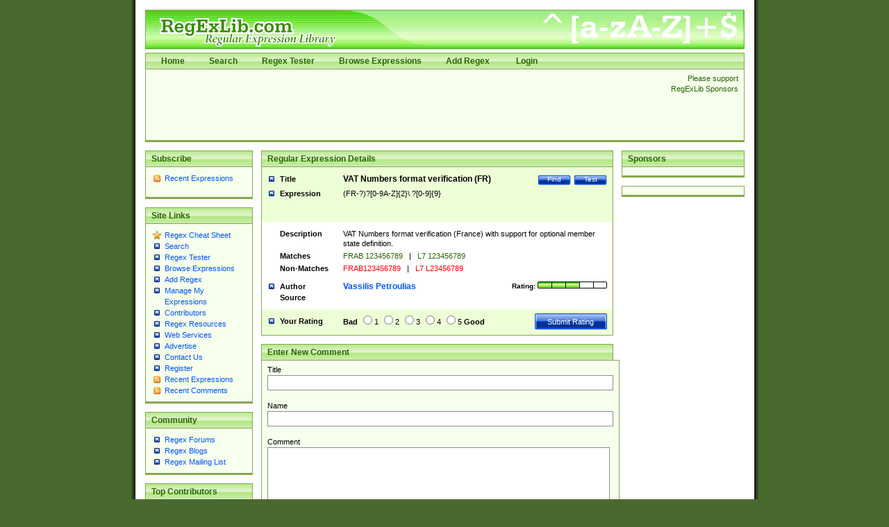

--- FILE ---
content_type: text/html; charset=utf-8
request_url: https://www.regexlib.com/(X(1)A(64RZ5Zf3ucKpuqKvGNZ8O7Mj7DDvbQdxghEDgNOxjBKpvR9ay9381Moh-fuvrTjfik3VmSR8eEgzXoWUyUnMTC8tMsajATOebFYcHSpDn5vTS5qwZEotSpAVYPMp43LxUUTXqpndb5J_FlbCtjk_zkZFGj5bVAmu-RK8VfBuYLRiIwUFqd8eA3rB9e5xhHOA0))/REDetails.aspx?regexp_id=1306
body_size: 7429
content:

<?xml version="1.0" encoding="UTF-8" ?>
<!DOCTYPE html PUBLIC "-//W3C//DTD XHTML 1.0 Transitional//EN" "http://www.w3.org/TR/xhtml1/DTD/xhtml1-transitional.dtd">
<html xmlns="http://www.w3.org/1999/xhtml">
<head id="ctl00_Head1"><title>
	
        Regular Expression Library
    
</title><meta content="Regular Expression Library provides a searchable database of regular expressions.  Users can add, edit, rate, and test regular expressions." name="description" /><meta content="perl regular expression awk sed grep library regex regx regexlib asp.net asp net dotnet  tutorial example test build find search" name="keywords" />
    <script type="text/javascript">
        <!--
        // Preload the image used in overlibmws popups
        myExit = new Image();
        myExit.src = "/Scripts/overlibmws/exit.gif"

        // Always include the width and height for any images)
        var closeimg =
          '<img src="/Scripts/overlibmws/exit.gif" alt="Click to Close" '
         + 'width="12" height="11" border="0">';
	   
         // -->
    </script>
    <script type="text/javascript" src="/Scripts/overlibmws/overlibmws.js"></script>
    <script type="text/javascript" src="/Scripts/overlibmws/overlibmws_draggable.js"></script>
    <script type="text/javascript" src="/Scripts/overlibmws/overlibmws_filter.js"></script>
    <script type="text/javascript" src="/Scripts/overlibmws/overlibmws_overtwo.js"></script>
    <script type="text/javascript" src="/Scripts/overlibmws/overlibmws_shadow.js"></script>
<link href="App_Themes/Green/default.css" type="text/css" rel="stylesheet" /><link href="App_Themes/Green/Form.css" type="text/css" rel="stylesheet" /><link href="App_Themes/Green/Tester.css" type="text/css" rel="stylesheet" /></head>
<body>
    <!--[if IE 6]><link href="/ie6styles.css" type="text/css" rel="stylesheet"  /><![endif]-->
    <div id="overDiv" style="position: absolute; visibility: hidden; z-index: 10000">
    </div>
    <div id="backdrop" style="position: absolute; visibility: hidden;">
    </div>
    <form name="aspnetForm" method="post" action="./REDetails.aspx?regexp_id=1306" onsubmit="javascript:return WebForm_OnSubmit();" id="aspnetForm">
<div>
<input type="hidden" name="__EVENTTARGET" id="__EVENTTARGET" value="" />
<input type="hidden" name="__EVENTARGUMENT" id="__EVENTARGUMENT" value="" />
<input type="hidden" name="__VIEWSTATE" id="__VIEWSTATE" value="/[base64]/[base64]/////[base64]/t+F8qLVIqq8ofYFG5Bu+tb" />
</div>

<script type="text/javascript">
//<![CDATA[
var theForm = document.forms['aspnetForm'];
if (!theForm) {
    theForm = document.aspnetForm;
}
function __doPostBack(eventTarget, eventArgument) {
    if (!theForm.onsubmit || (theForm.onsubmit() != false)) {
        theForm.__EVENTTARGET.value = eventTarget;
        theForm.__EVENTARGUMENT.value = eventArgument;
        theForm.submit();
    }
}
//]]>
</script>


<script src="/WebResource.axd?d=0fG_MDje-8MUMhqcK9YNC5dE9K3PSGPUQGc9E4S3ECU6IGTOcflflrZIxj2Kzx66vj2LYcysJ_WgoKe7d4RXNL1nX77UmIOI2d6uv2ha_241&amp;t=637818691026898580" type="text/javascript"></script>


<script src="/ScriptResource.axd?d=MhxQweo7fopj6ghBvNHryjBxCZxwNdSeHLjOyHoCvwIhfEzMtMJ3cbCYQJPcHQLZmYIJtT2rNKRFC1eAXtezv5wV3Ouwc_Ul_fDeANGg0AUJ4xa2GiRuOUcPxCqE9CW2vfiOCyNjOuocvKxaVdxQTCdeDsR6e2jo7HwwVPSbcHo1&amp;t=3901bf1c" type="text/javascript"></script>
<script src="/ScriptResource.axd?d=n7oAe63vG7WYYot28aoGBPugCcUcIzol4UQMlrpDK0isGE7vdG1VUu0n4n09X90yUjXNzVlSzS27hzARaP_g4cE19a5qFBG9ciUXVAQcuUgqH_scV3jVyUk3S1pqjGYiC287Lof_KmGnTKCsBg0vF4E4bx6UGbaMah4CnzNTqUQ1&amp;t=7da11f2" type="text/javascript"></script>
<script src="/ScriptResource.axd?d=R6kbAYxObjeZLGLBEuBbATdIvWGo4dpPo5XZLa0D-GGaE4XMpzqyEwXtZB--T9JnYbymZFC81a62Fm60m6cTPEzzQfQoBTDU7ljspgEi-GZ58WOIONAuAG77EFD5-uq0c8GfFhr5WesY85BvFpmnsqjM_qPBqNfl_p7UYf_q7hZa9sGW3-HycPsUTcVDqg5h0&amp;t=7da11f2" type="text/javascript"></script>
<script type="text/javascript">
//<![CDATA[
function WebForm_OnSubmit() {
if (typeof(ValidatorOnSubmit) == "function" && ValidatorOnSubmit() == false) return false;
return true;
}
//]]>
</script>

<div>

	<input type="hidden" name="__VIEWSTATEGENERATOR" id="__VIEWSTATEGENERATOR" value="C2803790" />
	<input type="hidden" name="__EVENTVALIDATION" id="__EVENTVALIDATION" value="/wEdAA6apWdIZ4pqDM1Kwa0mSrupBWceBit8e6/TdPqOU5fZbZIMlIY0KBcJFpEITgePZB7kHJ29eHelllts3+UKi0y+FXEMURNCJI6pHrN6YX/Y3CCHeimbgIOd6E4jR1O7sMUwP8i/F0Tt74PchQ+FvN6c7HPx8pYb1pXgthWiFWttfWcVteC90LF5/51AkWXBBcuvCUv2wi+iQOo/VI7hGrME1al2ASnYxFFfOkYnRvbjgF9/DigiHgT54lMUa0FfqRtcZu5TmZ4u5vEh3ZqKvJolrRu3eM7MHlp+2AxaOEduMoDfxY4ABOddgW22xeZJPt/rcClXWIujg/sntfrQUYCZ" />
</div>
    <script type="text/javascript">
//<![CDATA[
Sys.WebForms.PageRequestManager._initialize('ctl00$sm1', 'aspnetForm', ['tctl00$ContentPlaceHolder1$RatePattern1$UpdatePanel1',''], [], [], 90, 'ctl00');
//]]>
</script>

    
    <div id="siteTop">
        <h1>
            RegExLib.com - The first Regular Expression Library on the Web!</h1>
        <div id="topNav" class="commonContainerHeader">
            <ul>
                <li><a href="/(X(1)A(64RZ5Zf3ucKpuqKvGNZ8O7Mj7DDvbQdxghEDgNOxjBKpvR9ay9381Moh-fuvrTjfik3VmSR8eEgzXoWUyUnMTC8tMsajATOebFYcHSpDn5vTS5qwZEotSpAVYPMp43LxUUTXqpndb5J_FlbCtjk_zkZFGj5bVAmu-RK8VfBuYLRiIwUFqd8eA3rB9e5xhHOA0))/Default.aspx"">Home</a></li><li><a href="/(X(1)A(64RZ5Zf3ucKpuqKvGNZ8O7Mj7DDvbQdxghEDgNOxjBKpvR9ay9381Moh-fuvrTjfik3VmSR8eEgzXoWUyUnMTC8tMsajATOebFYcHSpDn5vTS5qwZEotSpAVYPMp43LxUUTXqpndb5J_FlbCtjk_zkZFGj5bVAmu-RK8VfBuYLRiIwUFqd8eA3rB9e5xhHOA0))/Search.aspx"">Search</a></li><li><a href="/(X(1)A(64RZ5Zf3ucKpuqKvGNZ8O7Mj7DDvbQdxghEDgNOxjBKpvR9ay9381Moh-fuvrTjfik3VmSR8eEgzXoWUyUnMTC8tMsajATOebFYcHSpDn5vTS5qwZEotSpAVYPMp43LxUUTXqpndb5J_FlbCtjk_zkZFGj5bVAmu-RK8VfBuYLRiIwUFqd8eA3rB9e5xhHOA0))/RETester.aspx"">Regex Tester</a></li><li><a href="/(X(1)A(64RZ5Zf3ucKpuqKvGNZ8O7Mj7DDvbQdxghEDgNOxjBKpvR9ay9381Moh-fuvrTjfik3VmSR8eEgzXoWUyUnMTC8tMsajATOebFYcHSpDn5vTS5qwZEotSpAVYPMp43LxUUTXqpndb5J_FlbCtjk_zkZFGj5bVAmu-RK8VfBuYLRiIwUFqd8eA3rB9e5xhHOA0))/DisplayPatterns.aspx"">Browse Expressions</a></li><li><a href="/(X(1)A(64RZ5Zf3ucKpuqKvGNZ8O7Mj7DDvbQdxghEDgNOxjBKpvR9ay9381Moh-fuvrTjfik3VmSR8eEgzXoWUyUnMTC8tMsajATOebFYcHSpDn5vTS5qwZEotSpAVYPMp43LxUUTXqpndb5J_FlbCtjk_zkZFGj5bVAmu-RK8VfBuYLRiIwUFqd8eA3rB9e5xhHOA0))/Add.aspx"">Add Regex</a></li>
    



                
                        <li>
                            <a id="ctl00_LoginView1_LoginStatus1" href="javascript:__doPostBack(&#39;ctl00$LoginView1$LoginStatus1$ctl02&#39;,&#39;&#39;)">Login</a>
                        </li>
                    
            </ul>
        </div>
        <div class="commonContainer">
            <div class="supportSponsors">
                <p>
                    Please support RegExLib Sponsors</p>
            </div>
            <div id="leaderboardAdTop">
            <div class="lqm_ad" lqm_publisher="lqm.regexlib.site" lqm_zone="ron" lqm_format="728x90"></div>
            </div>
        </div>
    </div>
    <div id="siteBody">
        <div id="sidebarLeft">
            <div class="commonContainerHeader">
                <h3>
                    Subscribe</h3>
            </div>
            <div class="commonContainer">
                <ul class="sidebarList">
                    <li class="rssLink"><a href='http://feeds.feedburner.com/Regexlibcom-RecentPatterns'>
                        Recent Expressions</a></li>
                </ul>
                <p style="margin-left: 17px;">
                    <a href="http://feeds.feedburner.com/Regexlibcom-RecentPatterns">
                        <img src="http://feeds.feedburner.com/~fc/Regexlibcom-RecentPatterns?bg=99CCFF&amp;fg=444444&amp;anim=1"
                            height="26" width="88" style="border: 0" alt="" /></a></p>
            </div>
            

    <div class="commonContainerHeader"><h3>Site Links</h3></div>
    <div class="commonContainer">
        <ul class="sidebarList">
            
                    <li id="ctl00_LeftNavigation1_LeftMenu_ctl00_ListItem1" class="starLink"><a href='/(X(1)A(64RZ5Zf3ucKpuqKvGNZ8O7Mj7DDvbQdxghEDgNOxjBKpvR9ay9381Moh-fuvrTjfik3VmSR8eEgzXoWUyUnMTC8tMsajATOebFYcHSpDn5vTS5qwZEotSpAVYPMp43LxUUTXqpndb5J_FlbCtjk_zkZFGj5bVAmu-RK8VfBuYLRiIwUFqd8eA3rB9e5xhHOA0))/CheatSheet.aspx'>Regex Cheat Sheet</a></li>
                
                    <li id="ctl00_LeftNavigation1_LeftMenu_ctl02_ListItem1"><a href='/(X(1)A(64RZ5Zf3ucKpuqKvGNZ8O7Mj7DDvbQdxghEDgNOxjBKpvR9ay9381Moh-fuvrTjfik3VmSR8eEgzXoWUyUnMTC8tMsajATOebFYcHSpDn5vTS5qwZEotSpAVYPMp43LxUUTXqpndb5J_FlbCtjk_zkZFGj5bVAmu-RK8VfBuYLRiIwUFqd8eA3rB9e5xhHOA0))/Search.aspx'>Search</a></li>
                
                    <li id="ctl00_LeftNavigation1_LeftMenu_ctl03_ListItem1"><a href='/(X(1)A(64RZ5Zf3ucKpuqKvGNZ8O7Mj7DDvbQdxghEDgNOxjBKpvR9ay9381Moh-fuvrTjfik3VmSR8eEgzXoWUyUnMTC8tMsajATOebFYcHSpDn5vTS5qwZEotSpAVYPMp43LxUUTXqpndb5J_FlbCtjk_zkZFGj5bVAmu-RK8VfBuYLRiIwUFqd8eA3rB9e5xhHOA0))/RETester.aspx'>Regex Tester</a></li>
                
                    <li id="ctl00_LeftNavigation1_LeftMenu_ctl04_ListItem1"><a href='/(X(1)A(64RZ5Zf3ucKpuqKvGNZ8O7Mj7DDvbQdxghEDgNOxjBKpvR9ay9381Moh-fuvrTjfik3VmSR8eEgzXoWUyUnMTC8tMsajATOebFYcHSpDn5vTS5qwZEotSpAVYPMp43LxUUTXqpndb5J_FlbCtjk_zkZFGj5bVAmu-RK8VfBuYLRiIwUFqd8eA3rB9e5xhHOA0))/DisplayPatterns.aspx'>Browse Expressions</a></li>
                
                    <li id="ctl00_LeftNavigation1_LeftMenu_ctl05_ListItem1"><a href='/(X(1)A(64RZ5Zf3ucKpuqKvGNZ8O7Mj7DDvbQdxghEDgNOxjBKpvR9ay9381Moh-fuvrTjfik3VmSR8eEgzXoWUyUnMTC8tMsajATOebFYcHSpDn5vTS5qwZEotSpAVYPMp43LxUUTXqpndb5J_FlbCtjk_zkZFGj5bVAmu-RK8VfBuYLRiIwUFqd8eA3rB9e5xhHOA0))/Add.aspx'>Add Regex</a></li>
                
                    <li id="ctl00_LeftNavigation1_LeftMenu_ctl06_ListItem1"><a href='/(X(1)A(64RZ5Zf3ucKpuqKvGNZ8O7Mj7DDvbQdxghEDgNOxjBKpvR9ay9381Moh-fuvrTjfik3VmSR8eEgzXoWUyUnMTC8tMsajATOebFYcHSpDn5vTS5qwZEotSpAVYPMp43LxUUTXqpndb5J_FlbCtjk_zkZFGj5bVAmu-RK8VfBuYLRiIwUFqd8eA3rB9e5xhHOA0))/UserPatterns.aspx'>Manage My Expressions</a></li>
                
                    <li id="ctl00_LeftNavigation1_LeftMenu_ctl07_ListItem1"><a href='/(X(1)A(64RZ5Zf3ucKpuqKvGNZ8O7Mj7DDvbQdxghEDgNOxjBKpvR9ay9381Moh-fuvrTjfik3VmSR8eEgzXoWUyUnMTC8tMsajATOebFYcHSpDn5vTS5qwZEotSpAVYPMp43LxUUTXqpndb5J_FlbCtjk_zkZFGj5bVAmu-RK8VfBuYLRiIwUFqd8eA3rB9e5xhHOA0))/Contributors.aspx'>Contributors</a></li>
                
                    <li id="ctl00_LeftNavigation1_LeftMenu_ctl11_ListItem1"><a href='/(X(1)A(64RZ5Zf3ucKpuqKvGNZ8O7Mj7DDvbQdxghEDgNOxjBKpvR9ay9381Moh-fuvrTjfik3VmSR8eEgzXoWUyUnMTC8tMsajATOebFYcHSpDn5vTS5qwZEotSpAVYPMp43LxUUTXqpndb5J_FlbCtjk_zkZFGj5bVAmu-RK8VfBuYLRiIwUFqd8eA3rB9e5xhHOA0))/Resources.aspx'>Regex Resources</a></li>
                
                    <li id="ctl00_LeftNavigation1_LeftMenu_ctl12_ListItem1"><a href='/(X(1)A(64RZ5Zf3ucKpuqKvGNZ8O7Mj7DDvbQdxghEDgNOxjBKpvR9ay9381Moh-fuvrTjfik3VmSR8eEgzXoWUyUnMTC8tMsajATOebFYcHSpDn5vTS5qwZEotSpAVYPMp43LxUUTXqpndb5J_FlbCtjk_zkZFGj5bVAmu-RK8VfBuYLRiIwUFqd8eA3rB9e5xhHOA0))/WebServices.asmx'>Web Services</a></li>
                
                    <li id="ctl00_LeftNavigation1_LeftMenu_ctl13_ListItem1"><a href='http://lakequincy.com/advertisers/publisherinfo/regExLib.aspx'>Advertise</a></li>
                
                    <li id="ctl00_LeftNavigation1_LeftMenu_ctl14_ListItem1"><a href='/(X(1)A(64RZ5Zf3ucKpuqKvGNZ8O7Mj7DDvbQdxghEDgNOxjBKpvR9ay9381Moh-fuvrTjfik3VmSR8eEgzXoWUyUnMTC8tMsajATOebFYcHSpDn5vTS5qwZEotSpAVYPMp43LxUUTXqpndb5J_FlbCtjk_zkZFGj5bVAmu-RK8VfBuYLRiIwUFqd8eA3rB9e5xhHOA0))/Contact.aspx'>Contact Us</a></li>
                
                    <li id="ctl00_LeftNavigation1_LeftMenu_ctl15_ListItem1"><a href='/(X(1)A(64RZ5Zf3ucKpuqKvGNZ8O7Mj7DDvbQdxghEDgNOxjBKpvR9ay9381Moh-fuvrTjfik3VmSR8eEgzXoWUyUnMTC8tMsajATOebFYcHSpDn5vTS5qwZEotSpAVYPMp43LxUUTXqpndb5J_FlbCtjk_zkZFGj5bVAmu-RK8VfBuYLRiIwUFqd8eA3rB9e5xhHOA0))/Register.aspx'>Register</a></li>
                
                    <li id="ctl00_LeftNavigation1_LeftMenu_ctl16_ListItem1" class="rssLink"><a href='http://feeds.feedburner.com/Regexlibcom-RecentPatterns'>Recent Expressions</a></li>
                
                    <li id="ctl00_LeftNavigation1_LeftMenu_ctl17_ListItem1" class="rssLink"><a href='http://feeds.feedburner.com/Regexlibcom-RecentComments'>Recent Comments</a></li>
                
        </ul>
    </div>



            

    <div class="commonContainerHeader"><h3>Community</h3></div>
    <div class="commonContainer">
        <ul class="sidebarList">
            
                    <li id="ctl00_CommunityNavigation_LeftMenu_ctl08_ListItem1"><a href='http://regexadvice.com/forums/'>Regex Forums</a></li>
                
                    <li id="ctl00_CommunityNavigation_LeftMenu_ctl09_ListItem1"><a href='http://regexadvice.com/blogs/'>Regex Blogs</a></li>
                
                    <li id="ctl00_CommunityNavigation_LeftMenu_ctl10_ListItem1"><a href='http://aspadvice.com/lists/SignUp/list.aspx?l=68&c=16'>Regex Mailing List</a></li>
                
        </ul>
    </div>



            
    <div class="commonContainerHeader"><h3>Top Contributors</h3></div>
    <div class="commonContainer">
        <ul class="sidebarList">
            
                    <li>
                        <a href='UserPatterns.aspx?authorId=a31a0874-118f-4550-933e-a7c575d149ae'>Michael Ash (55)</a>
                    </li>
                
                    <li>
                        <a href='UserPatterns.aspx?authorId=26c277f9-61b2-4bf5-bb70-106880138842'>Steven Smith (42)</a>
                    </li>
                
                    <li>
                        <a href='UserPatterns.aspx?authorId=e52f1f3c-83dd-4dad-a4c8-ed4745dbf278'>Matthew Harris (35)</a>
                    </li>
                
                    <li>
                        <a href='UserPatterns.aspx?authorId=4f1e9e8d-d9fa-4221-ac16-ee9534263d28'>tedcambron (29)</a>
                    </li>
                
                    <li>
                        <a href='UserPatterns.aspx?authorId=6ad47277-f20a-4360-ac8a-707c326a3554'>PJWhitfield (28)</a>
                    </li>
                
                    <li>
                        <a href='UserPatterns.aspx?authorId=d941249e-8df6-44e7-9d61-c3139dc48f75'>Vassilis Petroulias (26)</a>
                    </li>
                
                    <li>
                        <a href='UserPatterns.aspx?authorId=dea17f2a-ed74-417a-8ffe-61450110cf0d'>Matt Brooke (22)</a>
                    </li>
                
                    <li>
                        <a href='UserPatterns.aspx?authorId=1c12ce3c-cb6a-43c3-8d86-4ea8777f4393'>Juraj Hajdúch (SK) (21)</a>
                    </li>
                
                    <li>
                        <a href='UserPatterns.aspx?authorId=8f1d8a18-4f32-4350-9ad2-dcd73bf35fc5'>Mukundh (21)</a>
                    </li>
                
                    <li>
                        <a href='UserPatterns.aspx?authorId=69716c44-702d-46e5-9ac2-3de78381e3ce'>RobertKaw (19)</a>
                    </li>
                
                
            <li style="margin-top: 12px; font-weight: bold;"><a id="ctl00_ucTopContributors_contributorslink" href="Contributors.aspx">All Contributors</a></li>
        </ul>
    </div>

            <div class="commonContainerHeader">
                <h3>
                    Advertise with us</h3>
            </div>
        </div>
        <div id="sidebarRight">
            <div class="commonContainerHeader">
                <h3>
                    Sponsors</h3>
            </div>
            <div class="commonContainer paddingNoneSides center">
                <div class="lqm_ad" lqm_publisher="lqm.regexlib.site" lqm_zone="ron" lqm_format="1x2"></div>
            </div>
            <div class="commonContainer paddingNoneSides center">
                <div class="lqm_ad" lqm_publisher="lqm.regexlib.site" lqm_zone="ron" lqm_format="160x600"></div>
            </div>
        </div>
        <div id="mainContentArea">
            

    <div class="commonContainerHeader">
        <h2>Regular Expression Details</h2>
    </div>
    <div id="ctl00_ContentPlaceHolder1_DetailsPanel">
	
        <table border="0" cellspacing="0" cellpadding="0" class="searchResultsTable">
            <tr valign="top" class="title">
                <th scope="row" width="23%">Title</th>
                <td width="77%">
                    <a id="ctl00_ContentPlaceHolder1_TestLink" class="buttonSmall" href="RETester.aspx?regexp_id=1306">Test</a>
                    <a href='Search.aspx' class="buttonSmall">Find</a>
                    
                    <span id="ctl00_ContentPlaceHolder1_TitleLabel">VAT Numbers format verification (FR)</span>
                </td>
            </tr>
            <tr class="expression">
                <th scope="row">Expression</th>
                <td><div class="expressionDiv"><span id="ctl00_ContentPlaceHolder1_ExpressionLabel">(FR-?)?[0-9A-Z]{2}\ ?[0-9]{9}</span></div></td>
            </tr>
            <tr class="description">
                <th scope="row">Description</th>
                <td><div class="overflowFixDiv"><span id="ctl00_ContentPlaceHolder1_DescriptionLabel">VAT Numbers format verification (France) with support for optional member state definition.
</span></div></td>
            </tr>
            <tr class="matches">
                <th scope="row">Matches</th>
                <td><div class="overflowFixDiv"><span id="ctl00_ContentPlaceHolder1_MatchesLabel">FRAB 123456789 <span class='separator'>|</span> L7 123456789</span></div></td>
            </tr>
            <tr class="nonmatches">
                <th scope="row">Non-Matches</th>
                <td><div class="overflowFixDiv"><span id="ctl00_ContentPlaceHolder1_NonMatchesLabel">FRAB123456789 <span class='separator'>|</span> L7 L23456789</span></div></td>
            </tr>
            <tr class="author paddingNoneBottom">
                <th scope="row">Author</th>
                <td>
                    <span class="rating">Rating:
                        

<img id="ctl00_ContentPlaceHolder1_RatingImage1_Image3" alt="The rating for this expression." border="0" src="App_Themes/Green/images/Rating3.png" style="border-width:0px;" />


</span>
                    <a id="ctl00_ContentPlaceHolder1_AuthorHyperlink" href="UserPatterns.aspx?authorId=d941249e-8df6-44e7-9d61-c3139dc48f75">Vassilis Petroulias</a>
                </td>
            </tr>
            <tr class="source">
                <th scope="row">Source</th>
                <td><span id="ctl00_ContentPlaceHolder1_SourceLabel"></span></td>
            </tr>
            <tr class="yourRating">
              <th scope="row">Your Rating</th>
              <td>
                <div id="ctl00_ContentPlaceHolder1_RatePattern1_UpdatePanel1">
		
        <div id="ctl00_ContentPlaceHolder1_RatePattern1_pnlRating">
			
                    <span class="rating">
                        <input type="submit" name="ctl00$ContentPlaceHolder1$RatePattern1$btnSubmit" value="Submit Rating" id="ctl00_ContentPlaceHolder1_RatePattern1_btnSubmit" class="buttonLarge" />
                    </span>
                    <strong>Bad</strong> 
                    <input id="ctl00_ContentPlaceHolder1_RatePattern1_Rating1" type="radio" name="ctl00$ContentPlaceHolder1$RatePattern1$RatingValues" value="Rating1" /><label for="ctl00_ContentPlaceHolder1_RatePattern1_Rating1">1</label>
                    <input id="ctl00_ContentPlaceHolder1_RatePattern1_Rating2" type="radio" name="ctl00$ContentPlaceHolder1$RatePattern1$RatingValues" value="Rating2" /><label for="ctl00_ContentPlaceHolder1_RatePattern1_Rating2">2</label>
                    <input id="ctl00_ContentPlaceHolder1_RatePattern1_Rating3" type="radio" name="ctl00$ContentPlaceHolder1$RatePattern1$RatingValues" value="Rating3" /><label for="ctl00_ContentPlaceHolder1_RatePattern1_Rating3">3</label>
                    <input id="ctl00_ContentPlaceHolder1_RatePattern1_Rating4" type="radio" name="ctl00$ContentPlaceHolder1$RatePattern1$RatingValues" value="Rating4" /><label for="ctl00_ContentPlaceHolder1_RatePattern1_Rating4">4</label>
                    <input id="ctl00_ContentPlaceHolder1_RatePattern1_Rating5" type="radio" name="ctl00$ContentPlaceHolder1$RatePattern1$RatingValues" value="Rating5" /><label for="ctl00_ContentPlaceHolder1_RatePattern1_Rating5">5</label>
			        <strong>Good</strong>
        
		</div>

        
    
	</div>

		      </td>
            </tr>
        </table>
    
</div>
    


<br />


<div class="commonContainerHeader">
    <h2>Enter New Comment</h2>
</div>

<table class="controlGeneratedTableContainer" cellspacing="0" cellpadding="0" border="0" id="ctl00_ContentPlaceHolder1_UserComments1_CommentFormView" style="border-width:0px;width:100%;border-collapse:collapse;">
	<tr>
		<td colspan="2">
        <div id="ctl00_ContentPlaceHolder1_UserComments1_CommentFormView_ValidationSummary1" style="color:Red;display:none;">

		</div>
        <div class="commonContainer">
	        <p>Title<br />
                <input name="ctl00$ContentPlaceHolder1$UserComments1$CommentFormView$txtCommentTitle" type="text" maxlength="150" size="80" id="ctl00_ContentPlaceHolder1_UserComments1_CommentFormView_txtCommentTitle" class="formField" />
                <span id="ctl00_ContentPlaceHolder1_UserComments1_CommentFormView_RequiredFieldValidator1" style="color:Red;visibility:hidden;">*</span>
                <br />
	            Name<br />
                <input name="ctl00$ContentPlaceHolder1$UserComments1$CommentFormView$txtName" type="text" maxlength="120" size="80" id="ctl00_ContentPlaceHolder1_UserComments1_CommentFormView_txtName" class="formField" />
                <span id="ctl00_ContentPlaceHolder1_UserComments1_CommentFormView_RequiredFieldValidator2" style="color:Red;visibility:hidden;">*</span>
                <br />
	            Comment<br />
                <textarea name="ctl00$ContentPlaceHolder1$UserComments1$CommentFormView$txtComment" rows="2" cols="20" id="ctl00_ContentPlaceHolder1_UserComments1_CommentFormView_txtComment" class="formField" style="height:80px;width:97%;">
</textarea>
                <span id="ctl00_ContentPlaceHolder1_UserComments1_CommentFormView_RequiredFieldValidator3" style="color:Red;visibility:hidden;">*</span>
	            <br />
	            
                <span id="ctl00_ContentPlaceHolder1_UserComments1_CommentFormView_captcha1_lblCMessage">Spammers suck - we apologize. Please enter the text shown below to enable your comment (not case sensitive - try as many times as you need to if the first ones are too hard):</span><br />
<img id="ctl00_ContentPlaceHolder1_UserComments1_CommentFormView_captcha1_imgCaptcha" class="captchaImage" src="Captcha.ashx?w=305&amp;h=92&amp;c=onjrXmKAP3kmUl4EfglaSw==&amp;bc=#ffffff" style="height:92px;width:206px;border-width:0px;" />
<input name="ctl00$ContentPlaceHolder1$UserComments1$CommentFormView$captcha1$txtCaptcha" type="text" id="ctl00_ContentPlaceHolder1_UserComments1_CommentFormView_captcha1_txtCaptcha" class="formField" />
<input type="submit" name="ctl00$ContentPlaceHolder1$UserComments1$CommentFormView$captcha1$btnCSubmit" value="Submit" id="ctl00_ContentPlaceHolder1_UserComments1_CommentFormView_captcha1_btnCSubmit" class="buttonLarge" style="margin-top: 6px;" />
	            <input type="submit" name="ctl00$ContentPlaceHolder1$UserComments1$CommentFormView$btnAddComment" value="Enter Comment" id="ctl00_ContentPlaceHolder1_UserComments1_CommentFormView_btnAddComment" disabled="disabled" class="buttonLargeDisabled" />
            </p>
        </div>
     </td>
	</tr>
</table>


    <div class="commonContainerHeader">
        <h2>Existing User Comments  </h2>
    </div>
    <div class="commonContainer"> 
        
    </div>






        </div>
    </div>
    <div id="copyrightLine">
        <p>
            Copyright © 2001-2026, <a href="http://regexadvice.com/">RegexAdvice.com</a>
            | <a href="http://aspalliance.com/">ASP.NET Tutorials</a></p>
    </div>
    
    
<script type="text/javascript">
//<![CDATA[
var Page_ValidationSummaries =  new Array(document.getElementById("ctl00_ContentPlaceHolder1_UserComments1_CommentFormView_ValidationSummary1"));
var Page_Validators =  new Array(document.getElementById("ctl00_ContentPlaceHolder1_UserComments1_CommentFormView_RequiredFieldValidator1"), document.getElementById("ctl00_ContentPlaceHolder1_UserComments1_CommentFormView_RequiredFieldValidator2"), document.getElementById("ctl00_ContentPlaceHolder1_UserComments1_CommentFormView_RequiredFieldValidator3"));
//]]>
</script>

<script type="text/javascript">
//<![CDATA[
var ctl00_ContentPlaceHolder1_UserComments1_CommentFormView_ValidationSummary1 = document.all ? document.all["ctl00_ContentPlaceHolder1_UserComments1_CommentFormView_ValidationSummary1"] : document.getElementById("ctl00_ContentPlaceHolder1_UserComments1_CommentFormView_ValidationSummary1");
ctl00_ContentPlaceHolder1_UserComments1_CommentFormView_ValidationSummary1.headertext = "Please fix the following errors before attempting to re-submit your comment:";
ctl00_ContentPlaceHolder1_UserComments1_CommentFormView_ValidationSummary1.validationGroup = "UserCommentGroup";
var ctl00_ContentPlaceHolder1_UserComments1_CommentFormView_RequiredFieldValidator1 = document.all ? document.all["ctl00_ContentPlaceHolder1_UserComments1_CommentFormView_RequiredFieldValidator1"] : document.getElementById("ctl00_ContentPlaceHolder1_UserComments1_CommentFormView_RequiredFieldValidator1");
ctl00_ContentPlaceHolder1_UserComments1_CommentFormView_RequiredFieldValidator1.controltovalidate = "ctl00_ContentPlaceHolder1_UserComments1_CommentFormView_txtCommentTitle";
ctl00_ContentPlaceHolder1_UserComments1_CommentFormView_RequiredFieldValidator1.errormessage = "You must enter a title for your comment.";
ctl00_ContentPlaceHolder1_UserComments1_CommentFormView_RequiredFieldValidator1.validationGroup = "UserCommentGroup";
ctl00_ContentPlaceHolder1_UserComments1_CommentFormView_RequiredFieldValidator1.evaluationfunction = "RequiredFieldValidatorEvaluateIsValid";
ctl00_ContentPlaceHolder1_UserComments1_CommentFormView_RequiredFieldValidator1.initialvalue = "";
var ctl00_ContentPlaceHolder1_UserComments1_CommentFormView_RequiredFieldValidator2 = document.all ? document.all["ctl00_ContentPlaceHolder1_UserComments1_CommentFormView_RequiredFieldValidator2"] : document.getElementById("ctl00_ContentPlaceHolder1_UserComments1_CommentFormView_RequiredFieldValidator2");
ctl00_ContentPlaceHolder1_UserComments1_CommentFormView_RequiredFieldValidator2.controltovalidate = "ctl00_ContentPlaceHolder1_UserComments1_CommentFormView_txtName";
ctl00_ContentPlaceHolder1_UserComments1_CommentFormView_RequiredFieldValidator2.errormessage = "You must enter your name.";
ctl00_ContentPlaceHolder1_UserComments1_CommentFormView_RequiredFieldValidator2.validationGroup = "UserCommentGroup";
ctl00_ContentPlaceHolder1_UserComments1_CommentFormView_RequiredFieldValidator2.evaluationfunction = "RequiredFieldValidatorEvaluateIsValid";
ctl00_ContentPlaceHolder1_UserComments1_CommentFormView_RequiredFieldValidator2.initialvalue = "";
var ctl00_ContentPlaceHolder1_UserComments1_CommentFormView_RequiredFieldValidator3 = document.all ? document.all["ctl00_ContentPlaceHolder1_UserComments1_CommentFormView_RequiredFieldValidator3"] : document.getElementById("ctl00_ContentPlaceHolder1_UserComments1_CommentFormView_RequiredFieldValidator3");
ctl00_ContentPlaceHolder1_UserComments1_CommentFormView_RequiredFieldValidator3.controltovalidate = "ctl00_ContentPlaceHolder1_UserComments1_CommentFormView_txtComment";
ctl00_ContentPlaceHolder1_UserComments1_CommentFormView_RequiredFieldValidator3.errormessage = "You must enter a comment.";
ctl00_ContentPlaceHolder1_UserComments1_CommentFormView_RequiredFieldValidator3.validationGroup = "UserCommentGroup";
ctl00_ContentPlaceHolder1_UserComments1_CommentFormView_RequiredFieldValidator3.evaluationfunction = "RequiredFieldValidatorEvaluateIsValid";
ctl00_ContentPlaceHolder1_UserComments1_CommentFormView_RequiredFieldValidator3.initialvalue = "";
//]]>
</script>


<script type="text/javascript">
//<![CDATA[

(function(id) {
    var e = document.getElementById(id);
    if (e) {
        e.dispose = function() {
            Array.remove(Page_ValidationSummaries, document.getElementById(id));
        }
        e = null;
    }
})('ctl00_ContentPlaceHolder1_UserComments1_CommentFormView_ValidationSummary1');

var Page_ValidationActive = false;
if (typeof(ValidatorOnLoad) == "function") {
    ValidatorOnLoad();
}

function ValidatorOnSubmit() {
    if (Page_ValidationActive) {
        return ValidatorCommonOnSubmit();
    }
    else {
        return true;
    }
}
        
document.getElementById('ctl00_ContentPlaceHolder1_UserComments1_CommentFormView_RequiredFieldValidator1').dispose = function() {
    Array.remove(Page_Validators, document.getElementById('ctl00_ContentPlaceHolder1_UserComments1_CommentFormView_RequiredFieldValidator1'));
}

document.getElementById('ctl00_ContentPlaceHolder1_UserComments1_CommentFormView_RequiredFieldValidator2').dispose = function() {
    Array.remove(Page_Validators, document.getElementById('ctl00_ContentPlaceHolder1_UserComments1_CommentFormView_RequiredFieldValidator2'));
}

document.getElementById('ctl00_ContentPlaceHolder1_UserComments1_CommentFormView_RequiredFieldValidator3').dispose = function() {
    Array.remove(Page_Validators, document.getElementById('ctl00_ContentPlaceHolder1_UserComments1_CommentFormView_RequiredFieldValidator3'));
}
//]]>
</script>
</form>
    <script src="https://www.google-analytics.com/urchin.js" type="text/javascript">
    </script>
    <script type="text/javascript">
        _uacct = "UA-470225-2";
        urchinTracker();
    </script>
    <!-- Start Quantcast tag -->
    <script type="text/javascript">
        _qoptions = {
            qacct: "p-a3-n3YcLyLJ56"
        };
    </script>
    <script type="text/javascript" src="https://edge.quantserve.com/quant.js"></script>
    <noscript>
        <img src="http://pixel.quantserve.com/pixel/p-a3-n3YcLyLJ56.gif" style="display: none;"
            border="0" height="1" width="1" alt="Quantcast" />
    </noscript>
    <!-- End Quantcast tag -->
    <script type='text/javascript' language='Javascript' src="https://s1.lqcdn.com/m.min.js?dt=2.3.110104.1"></script>
<script defer src="https://static.cloudflareinsights.com/beacon.min.js/vcd15cbe7772f49c399c6a5babf22c1241717689176015" integrity="sha512-ZpsOmlRQV6y907TI0dKBHq9Md29nnaEIPlkf84rnaERnq6zvWvPUqr2ft8M1aS28oN72PdrCzSjY4U6VaAw1EQ==" data-cf-beacon='{"version":"2024.11.0","token":"4340f38e16bf4bb5abbe29fb89c1f36a","r":1,"server_timing":{"name":{"cfCacheStatus":true,"cfEdge":true,"cfExtPri":true,"cfL4":true,"cfOrigin":true,"cfSpeedBrain":true},"location_startswith":null}}' crossorigin="anonymous"></script>
</body>
</html>
